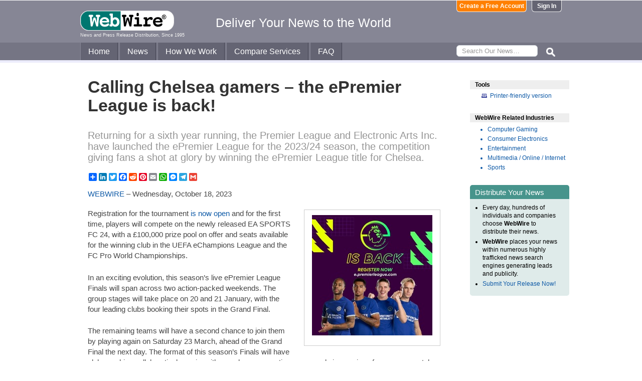

--- FILE ---
content_type: text/html
request_url: https://www.webwire.com/ViewPressRel.asp?aId=312767
body_size: 5918
content:



<!DOCTYPE html PUBLIC "-//W3C//DTD XHTML 1.0 Transitional//EN" "http://www.w3.org/TR/xhtml1/DTD/xhtml1-transitional.dtd">
<!-- Microdata markup added by Google Structured Data Markup Helper. -->
<html xmlns="http://www.w3.org/1999/xhtml" xmlns:fb="http://ogp.me/ns/fb#">
<head>
<meta http-equiv="Content-Type" content="text/html; charset=ISO-8859-1" />


<title>Calling Chelsea gamers – the ePremier League is back!  |  WebWire</title>
<meta name="description" content=" Registration for the tournament  is now open  and for the first time, players will compete on the newly released EA SPORTS FC 24, with a £100,000 prize pool on offer and seats available for the winning club in the UEFA eChampions League and the FC Pro World Championships.  In an exciting evolution, this season’s live ePremier League Finals will span across two action-packed weekends. The group stages will take place on 20 and 21 January, with the four leading clubs booking their spots in t..." />
<meta name="keywords" content="registration, tournament, open, time, players, compete, newly, released, ea, sports, fc, 24, 100000, prize, pool, offer, seats, winning, club, uefa, echampions, league, fc, pro, world, championships, exciting, evolution, seasons, live, epremier, league, finals, span, action-packed, weekends, group, stages, place, 20, 21, january, leading, clubs, booking, spots, t, webwire, press release, news release" />

<meta property="og:title" content="Calling Chelsea gamers – the ePremier League is back!"/>
<meta property="og:type" content="article"/>
<meta property="og:url" content="https://www.webwire.com/ViewPressRel.asp?aId=312767"/>
<meta property="og:image" content="https://photos.webwire.com/prmedia/8/312767/312767-1-m.jpg"/>
<meta property="og:image:width" content="240" />
<meta property="og:image:height" content="240" />
<meta property="og:site_name" content="WebWire"/>
<meta property="og:description" content=" Registration for the tournament  is now open  and for the first time, players will compete on the newly released EA SPORTS FC 24, with a £100,000 prize pool on offer and seats available for the winning club in the UEFA eChampions League and the FC Pro World Championships.  In an exciting evolution, this season’s live ePremier League Finals will span across two action-packed weekends. The group stages will take place on 20 and 21 January, with the four leading clubs booking their spots in t..."/>
<meta property="fb:app_id" content="438758792812728" />


<link rel="canonical" href="https://www.webwire.com/ViewPressRel.asp?aId=312767" />
<link rel="alternate" type="application/rss+xml" href="http://rssfeeds.webwire.com/webwire-recentheadlines" title="WebWire | Recent Headlines" />



<link rel="stylesheet" href="/css/webwire-main.css?201503" type="text/css" />
<link rel="stylesheet" href="/css/font-awesome-4.7.0/css/font-awesome.min.css" type="text/css" />


<link rel="stylesheet" href="/css/webwire-article.css" type="text/css" />


</head>

<body id="article">

<!-- Start #header -->
<div id="header-outter">
	<div id="header-inner-top">
		<div id="ww-logo">
		<a href="/"><img src="/imgs/webwire-logo-header.png" alt="WebWire - Press Release Distribution Services" title="Press Release Distribution Services Provided By WebWire" width="187" height="40" border="0" /></a>
		<h6>News and Press Release Distribution, Since 1995</h6>
		</div>
		<div id="tagline"><h3>Deliver Your News to the World</h3></div>
		<div id="header-buttons">
			
				<a href="LoginNoPR.asp" class="button btn-login">Sign In</a>
				<a href="PRRegistration.asp" class="button btn-register">Create a Free Account</a>
			
		</div>
	</div>

	<div id="header-inner-bottom">
		<ul id="top-nav-menu">
			<li id="m-home"><a href="/">Home</a></li>
			<li id="m-news"><a href="/recent-headlines.asp">News</a></li>
			<li id="m-how"><a href="/how-we-work.asp">How We Work</a></li>
			<li id="m-services"><a href="/OurServices.asp">Compare Services</a></li>
			<li id="m-faq"><a href="/faq.asp">FAQ</a></li>
			<li id="m-search">
				<div id="search-bar">
				<form id="searchForm" method="post" action="/SearchResults.asp" onsubmit="return topSearch_TextField_Validator(this)">
					<input name="txtSearch" type="text" id="searchbox" maxlength="50" placeholder="Search Our News&hellip;"/>
				</form>
				</div>
				<img src="/imgs/icons/search-ico.png" width="35" height="35" id="s-ico" />
			</li>
			
		</ul>
	</div>

	<div id="services-bar">
		<ul id="top-services-menu">
			<li id="m-all"><a href="/ourservices.asp">All</a></li>
			<li id="m-wp"><a href="/ourservices-prod1.asp">WebPost</a></li>
			<li id="m-wr"><a href="/ourservices-prod3.asp">WebRelease</a></li>
			<li id="m-tm"><a href="/ourservices-prod4.asp">Targeted Media</a></li>
			<li id="m-ws"><a href="/ourservices-prod5.asp">Wire Service</a></li>
		</ul>
	</div>




</div>

<!-- End #header -->



<!-- Start #wrap -->
<div id="wrap" itemscope itemtype="http://schema.org/NewsArticle"> 


<!-- Start #content -->
<div id="content">



<h1 itemprop="headline">Calling Chelsea gamers – the ePremier League is back!</h1>




<h2 itemprop="alternativeHeadline">Returning for a sixth year running, the Premier League and Electronic Arts Inc. have launched the ePremier League for the 2023/24 season, the competition giving fans a shot at glory by winning the ePremier League title for Chelsea.</h2>

<!-- AddToAny BEGIN -->
<div class="a2a_kit a2a_default_style" data-a2a-url="https://www.webwire.com/ViewPressRel.asp?aId=312767" data-a2a-title="Calling Chelsea gamers – the ePremier League is back!">
<a class="a2a_dd" href="https://www.addtoany.com/share"></a>
<a class="a2a_button_linkedin"></a>
<a class="a2a_button_twitter"></a>
<a class="a2a_button_facebook"></a>
<a class="a2a_button_reddit"></a>
<a class="a2a_button_pinterest"></a>
<a class="a2a_button_email"></a>
<a class="a2a_button_whatsapp"></a>
<a class="a2a_button_facebook_messenger"></a>
<a class="a2a_button_telegram"></a>
<a class="a2a_button_google_gmail"></a>
</div>
<script>
var a2a_config = a2a_config || {};
a2a_config.onclick = 1;
a2a_config.num_services = 10;
</script>
<script async src="https://static.addtoany.com/menu/page.js"></script>
<!-- AddToAny END -->

<br />

<div style="margin-bottom:20px;"><span itemprop="publisher" itemscope itemtype="http://schema.org/Organization"><span itemprop="name"><a href="https://www.webwire.com/" rel="nofollow">WEBWIRE</a></span></span> &ndash; <span itemprop="datePublished" content="2023-10-18">Wednesday, October 18, 2023</span></div>

<div class="mediaBox"><a href="https://photos.webwire.com/prmedia/8/312767/312767-1.jpg?202611912165" class="ww_lnktrkr imgBox"><img itemprop="image" alt=""  border="0" width="240" src="https://photos.webwire.com/prmedia/8/312767/312767-1-m.jpg?202611912165" /></a><div class="imageCaption"></div></div>

<span itemprop="articleBody">


<p>Registration for the tournament <a href="https://e.premierleague.com/" target="_blank" class="ww_lnktrkr" referrerpolicy="unsafe-url" rel="nofollow">is now open</a> and for the first time, players will compete on the newly released EA SPORTS FC 24, with a £100,000 prize pool on offer and seats available for the winning club in the UEFA eChampions League and the FC Pro World Championships.</p>

<p>In an exciting evolution, this season’s live ePremier League Finals will span across two action-packed weekends. The group stages will take place on 20 and 21 January, with the four leading clubs booking their spots in the Grand Final.</p>

<p>The remaining teams will have a second chance to join them by playing again on Saturday 23 March, ahead of the Grand Final the next day. The format of this season’s Finals will have clubs working collaboratively again, with one player competing per console in a series of one-v-one matches against pairings from other clubs.</p>
<ul><li>

<p><a href="https://e.premierleague.com/" target="_blank" class="ww_lnktrkr" referrerpolicy="unsafe-url" rel="nofollow">Click to register for the ePremier League now</a></p></ul>
ePremier League 2023/24 format

<p>The competition is open to UK residents aged 16 and over. After registering, players compete in a series of online qualification tournaments, with only the best advancing to the Club Playoffs. From there, each of the 20 Premier League clubs will narrow down the competitors and take forward two players, one per console, to represent them across the two Finals weekends on 20 and 21 January and 23 and 24 March.</p>
<ul><li>

<p><a href="https://e.premierleague.com/" target="_blank" class="ww_lnktrkr" referrerpolicy="unsafe-url" rel="nofollow">Click for more information on the qualification rules and information on how to register</a></p></ul>
ePremier League 2023/24 key dates

<p><strong>Online Qualification Tournaments </strong><br />
Qualifier 1 2/3 November 2023<br />
Qualifier 2 7/8 November 2023<br />
Qualifier 3 16/17 November 2023<br />
Online Qualifier Playoff 21/22 November 2023</p>

<p><strong>Club Playoffs</strong><br />
December 2023 (precise dates to be confirmed by each club)</p>

<p><strong>Finals Group Stages</strong><br />
20 and 21 January 2024</p>

<p><strong>Finals </strong><br />
23 and 24 March 2024</p>
</span>
<br />

 <p>( Press Release Image: <a href="https://photos.webwire.com/prmedia/8/312767/312767-1.jpg" target="_blank" rel="nofollow" class="ww_lnktrkr">https://photos.webwire.com/prmedia/8/312767/312767-1.jpg</a> )</p>

<br />


	<dl id="relatedLinks">
		<dt>Related Links</dt>
		<dd><a href="https://www.chelseafc.com/en/news/article/calling-chelsea-gamers-the-epremier-league-is-back" target="_blank" class="ww_lnktrkr" referrerpolicy="unsafe-url" rel="nofollow">Source</a></dd>
		<dd></dd>
		<dd></dd>
	</dl>


<p id="wwguid">WebWireID312767</p>

<!-- AddToAny BEGIN -->
<div class="a2a_kit a2a_default_style" data-a2a-url="https://www.webwire.com/ViewPressRel.asp?aId=312767" data-a2a-title="Calling Chelsea gamers – the ePremier League is back!">
<a class="a2a_dd" href="https://www.addtoany.com/share"></a>
<a class="a2a_button_linkedin"></a>
<a class="a2a_button_twitter"></a>
<a class="a2a_button_facebook"></a>
<a class="a2a_button_reddit"></a>
<a class="a2a_button_pinterest"></a>
<a class="a2a_button_email"></a>
<a class="a2a_button_whatsapp"></a>
<a class="a2a_button_facebook_messenger"></a>
<a class="a2a_button_telegram"></a>
<a class="a2a_button_google_gmail"></a>
</div>
<!-- AddToAny END -->

<br /><br /><br />

<p class="newsDisclaimer"><br />This news content was configured by WebWire editorial staff. Linking is permitted.</p><p class="promoDisclaimer">News Release Distribution and Press Release <a href="OurServices.asp">Distribution Services</a> Provided by WebWire.</p>


</div>
<!-- End #content -->

<!-- Start #sidebar -->
<div id="sidebar">

<dl>
	<dt id="tools">Tools</dt>
	<dd id="printThis"><a href="ViewPressRel_print.asp?aId=312767" target="_blank" class="ToolsItem" rel="nofollow">Printer-friendly version</a></dd>
</dl>


 

<dl>
<dt id="relatedIndustries">WebWire Related Industries</dt>

   <dd itemprop="articleSection" class="rInduItem"><a href="industry-news.asp?indu=GAM">Computer Gaming</a></dd>   <dd itemprop="articleSection" class="rInduItem"><a href="industry-news.asp?indu=CSE">Consumer Electronics</a></dd>   <dd itemprop="articleSection" class="rInduItem"><a href="industry-news.asp?indu=ENT">Entertainment</a></dd>   <dd itemprop="articleSection" class="rInduItem"><a href="industry-news.asp?indu=MLM">Multimedia / Online / Internet</a></dd>   <dd itemprop="articleSection" class="rInduItem"><a href="industry-news.asp?indu=SPT">Sports</a></dd>
	
</dl>



	<div class="floatingBox greenBox">
		<h4>Distribute Your News</h4>
		<ul>
			<li>Every day, hundreds of individuals and companies choose <strong>WebWire</strong> to distribute their news.</li>
			<li><strong>WebWire</strong> places your news within numerous highly trafficked news search engines generating leads and publicity.</li>
			<li><a href="IniAddRelease.asp">Submit Your Release Now!</a></li>
		</ul>
	</div>

</div>
<!-- End #sidebar -->


</div>
<!-- End #wrap -->



<!-- <br />  To fix IE DIVs clearing -->
<!-- Start #footer -->
<div id="footer">
	<ul>
		<li id="copyRight">WebWire&reg; 1995 - 2026</li>
		<li><a href="/AboutUs.asp" rel="nofollow">About Us</a></li>
		<li><a href="/ServTerms.asp" rel="nofollow">Terms of Service</a></li>
		<li><a href="/PrivacyStatement.asp" rel="nofollow">Privacy Statement</a></li>
		
	</ul>
</div>
<!-- End #footer -->


<!-- ### Start footer scripts ### -->

<!-- Add jQuery library -->


<script src="//cdn.jsdelivr.net/npm/jquery@3.4.1/dist/jquery.min.js"></script>


<script type="text/javascript" language="JavaScript" >
$('#s-ico').click(function(){
	$('#searchForm').submit();
});
</script>

<script src="jQuery/accordion-menu/jquery.accordion.js"></script>

<script type="text/javascript" language="JavaScript" src="includes/JScripts.js"></script>
<script type="text/javascript" language="JavaScript" src="includes/webwire-gui.js"></script>

<!-- ### End footer scripts ### -->

<!-- Add fancyBox -->
<link rel="stylesheet" href="../fancybox/v2/source/jquery.fancybox.css?v=2.1.5" type="text/css" media="screen" />
<script type="text/javascript" src="../fancybox/v2/source/jquery.fancybox.pack.js?v=2.1.5"></script>

<script type="text/javascript">
	$(document).ready(function() {

		$(".modalBox").fancybox({
			maxWidth		: 700,
			scrolling		:'no',
			autoSize		: true,
			autoCenter		: true,
			openEffect		: 'fade',
			closeEffect		: 'fade',
			type			: 'inline'
		});
		
		$(".modalIframe").fancybox({
			maxWidth		: 700,
			minHeight		: 250,
			maxHeight		: 650,
			autoSize		: true,
			autoCenter		: true,
			openEffect		: 'fade',
			closeEffect		: 'fade',
			type			: 'iframe'
		});
		
		$(".imgBox").fancybox({
			openEffect		: 'elastic',
			closeEffect		: 'elastic',
		});
		
		$(".clippingReportBox").fancybox({
			width			: 800,
			height			: 550,
			autoSize		: false,
			openEffect		: 'fade',
			closeEffect		: 'fade',
			type			: 'iframe'
		});
		
	});
</script>

<script type="text/javascript">
	$(document).ready(function() {

		$(".iFrameBox").fancybox({
			width				: 560,
			height				: 340,
			autoSize			: false,
			openEffect			: 'fade',
			closeEffect			: 'fade',
			type				: 'iframe'
		});
		
		$(".imgBox").fancybox({
			openEffect	: 'elastic',
			closeEffect	: 'elastic',
		});
		
		$("a.ww_lnktrkr").click(function() {
			$.post("ckTrckng.asp", {aID:312767});
			return true;
		});

	});
</script>



<script type="text/javascript">
<!--
function MM_validateForm() { //v4.0
  if (document.getElementById){
    var i,p,q,nm,test,num,min,max,errors='',args=MM_validateForm.arguments;
    for (i=0; i<(args.length-2); i+=3) { test=args[i+2]; val=document.getElementById(args[i]);
      if (val) { nm=val.name; if ((val=val.value)!="") {
        if (test.indexOf('isEmail')!=-1) { p=val.indexOf('@');
          if (p<1 || p==(val.length-1)) errors='All e-mail fields must contain valid e-mail addresses.\n';
        } else if (test!='R') { num = parseFloat(val);
          if (isNaN(val)) errors+='- '+nm+' must contain a number.\n';
          if (test.indexOf('inRange') != -1) { p=test.indexOf(':');
            min=test.substring(8,p); max=test.substring(p+1);
            if (num<min || max<num) errors+='- '+nm+' must contain a number between '+min+' and '+max+'.\n';
      } } } else if (test.charAt(0) == 'R') errors = '- All Fields are required.\n'; }
    } if (errors) alert('The following error(s) occurred:\n'+errors);
    document.MM_returnValue = (errors == '');
} }
//-->
</script>



<div id="fb-root"></div>
<script>(function(d, s, id) {
  var js, fjs = d.getElementsByTagName(s)[0];
  if (d.getElementById(id)) return;
  js = d.createElement(s); js.id = id;
  js.src = "//connect.facebook.net/en_US/all.js#xfbml=1&appId=438758792812728";
  fjs.parentNode.insertBefore(js, fjs);
}(document, 'script', 'facebook-jssdk'));</script>
	  
</body>
</html>


